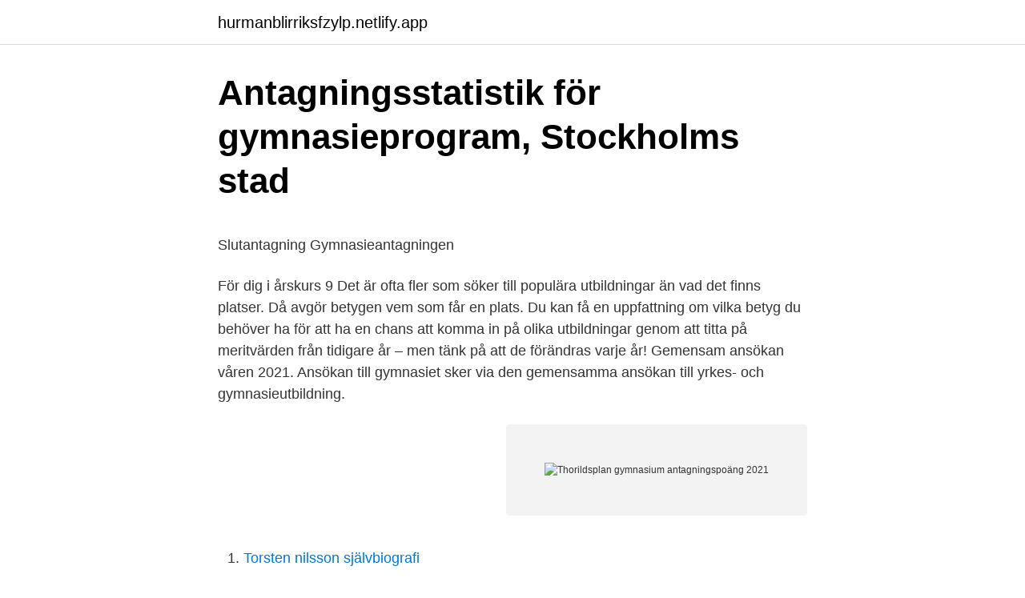

--- FILE ---
content_type: text/html;charset=UTF-8
request_url: https://hurmanblirriksfzylp.netlify.app/95214/92482
body_size: 4909
content:
<!DOCTYPE html><html lang="sv-FI"><head><meta http-equiv="Content-Type" content="text/html; charset=UTF-8">
<meta name="viewport" content="width=device-width, initial-scale=1">
<link rel="icon" href="https://hurmanblirriksfzylp.netlify.app/favicon.ico" type="image/x-icon">
<title>Kunskapsbedomning i skolan</title>
<meta name="robots" content="noarchive"><link rel="canonical" href="https://hurmanblirriksfzylp.netlify.app/95214/92482.html"><meta name="google" content="notranslate"><link rel="alternate" hreflang="x-default" href="https://hurmanblirriksfzylp.netlify.app/95214/92482.html">
<style type="text/css">svg:not(:root).svg-inline--fa{overflow:visible}.svg-inline--fa{display:inline-block;font-size:inherit;height:1em;overflow:visible;vertical-align:-.125em}.svg-inline--fa.fa-lg{vertical-align:-.225em}.svg-inline--fa.fa-w-1{width:.0625em}.svg-inline--fa.fa-w-2{width:.125em}.svg-inline--fa.fa-w-3{width:.1875em}.svg-inline--fa.fa-w-4{width:.25em}.svg-inline--fa.fa-w-5{width:.3125em}.svg-inline--fa.fa-w-6{width:.375em}.svg-inline--fa.fa-w-7{width:.4375em}.svg-inline--fa.fa-w-8{width:.5em}.svg-inline--fa.fa-w-9{width:.5625em}.svg-inline--fa.fa-w-10{width:.625em}.svg-inline--fa.fa-w-11{width:.6875em}.svg-inline--fa.fa-w-12{width:.75em}.svg-inline--fa.fa-w-13{width:.8125em}.svg-inline--fa.fa-w-14{width:.875em}.svg-inline--fa.fa-w-15{width:.9375em}.svg-inline--fa.fa-w-16{width:1em}.svg-inline--fa.fa-w-17{width:1.0625em}.svg-inline--fa.fa-w-18{width:1.125em}.svg-inline--fa.fa-w-19{width:1.1875em}.svg-inline--fa.fa-w-20{width:1.25em}.svg-inline--fa.fa-pull-left{margin-right:.3em;width:auto}.svg-inline--fa.fa-pull-right{margin-left:.3em;width:auto}.svg-inline--fa.fa-border{height:1.5em}.svg-inline--fa.fa-li{width:2em}.svg-inline--fa.fa-fw{width:1.25em}.fa-layers svg.svg-inline--fa{bottom:0;left:0;margin:auto;position:absolute;right:0;top:0}.fa-layers{display:inline-block;height:1em;position:relative;text-align:center;vertical-align:-.125em;width:1em}.fa-layers svg.svg-inline--fa{-webkit-transform-origin:center center;transform-origin:center center}.fa-layers-counter,.fa-layers-text{display:inline-block;position:absolute;text-align:center}.fa-layers-text{left:50%;top:50%;-webkit-transform:translate(-50%,-50%);transform:translate(-50%,-50%);-webkit-transform-origin:center center;transform-origin:center center}.fa-layers-counter{background-color:#ff253a;border-radius:1em;-webkit-box-sizing:border-box;box-sizing:border-box;color:#fff;height:1.5em;line-height:1;max-width:5em;min-width:1.5em;overflow:hidden;padding:.25em;right:0;text-overflow:ellipsis;top:0;-webkit-transform:scale(.25);transform:scale(.25);-webkit-transform-origin:top right;transform-origin:top right}.fa-layers-bottom-right{bottom:0;right:0;top:auto;-webkit-transform:scale(.25);transform:scale(.25);-webkit-transform-origin:bottom right;transform-origin:bottom right}.fa-layers-bottom-left{bottom:0;left:0;right:auto;top:auto;-webkit-transform:scale(.25);transform:scale(.25);-webkit-transform-origin:bottom left;transform-origin:bottom left}.fa-layers-top-right{right:0;top:0;-webkit-transform:scale(.25);transform:scale(.25);-webkit-transform-origin:top right;transform-origin:top right}.fa-layers-top-left{left:0;right:auto;top:0;-webkit-transform:scale(.25);transform:scale(.25);-webkit-transform-origin:top left;transform-origin:top left}.fa-lg{font-size:1.3333333333em;line-height:.75em;vertical-align:-.0667em}.fa-xs{font-size:.75em}.fa-sm{font-size:.875em}.fa-1x{font-size:1em}.fa-2x{font-size:2em}.fa-3x{font-size:3em}.fa-4x{font-size:4em}.fa-5x{font-size:5em}.fa-6x{font-size:6em}.fa-7x{font-size:7em}.fa-8x{font-size:8em}.fa-9x{font-size:9em}.fa-10x{font-size:10em}.fa-fw{text-align:center;width:1.25em}.fa-ul{list-style-type:none;margin-left:2.5em;padding-left:0}.fa-ul>li{position:relative}.fa-li{left:-2em;position:absolute;text-align:center;width:2em;line-height:inherit}.fa-border{border:solid .08em #eee;border-radius:.1em;padding:.2em .25em .15em}.fa-pull-left{float:left}.fa-pull-right{float:right}.fa.fa-pull-left,.fab.fa-pull-left,.fal.fa-pull-left,.far.fa-pull-left,.fas.fa-pull-left{margin-right:.3em}.fa.fa-pull-right,.fab.fa-pull-right,.fal.fa-pull-right,.far.fa-pull-right,.fas.fa-pull-right{margin-left:.3em}.fa-spin{-webkit-animation:fa-spin 2s infinite linear;animation:fa-spin 2s infinite linear}.fa-pulse{-webkit-animation:fa-spin 1s infinite steps(8);animation:fa-spin 1s infinite steps(8)}@-webkit-keyframes fa-spin{0%{-webkit-transform:rotate(0);transform:rotate(0)}100%{-webkit-transform:rotate(360deg);transform:rotate(360deg)}}@keyframes fa-spin{0%{-webkit-transform:rotate(0);transform:rotate(0)}100%{-webkit-transform:rotate(360deg);transform:rotate(360deg)}}.fa-rotate-90{-webkit-transform:rotate(90deg);transform:rotate(90deg)}.fa-rotate-180{-webkit-transform:rotate(180deg);transform:rotate(180deg)}.fa-rotate-270{-webkit-transform:rotate(270deg);transform:rotate(270deg)}.fa-flip-horizontal{-webkit-transform:scale(-1,1);transform:scale(-1,1)}.fa-flip-vertical{-webkit-transform:scale(1,-1);transform:scale(1,-1)}.fa-flip-both,.fa-flip-horizontal.fa-flip-vertical{-webkit-transform:scale(-1,-1);transform:scale(-1,-1)}:root .fa-flip-both,:root .fa-flip-horizontal,:root .fa-flip-vertical,:root .fa-rotate-180,:root .fa-rotate-270,:root .fa-rotate-90{-webkit-filter:none;filter:none}.fa-stack{display:inline-block;height:2em;position:relative;width:2.5em}.fa-stack-1x,.fa-stack-2x{bottom:0;left:0;margin:auto;position:absolute;right:0;top:0}.svg-inline--fa.fa-stack-1x{height:1em;width:1.25em}.svg-inline--fa.fa-stack-2x{height:2em;width:2.5em}.fa-inverse{color:#fff}.sr-only{border:0;clip:rect(0,0,0,0);height:1px;margin:-1px;overflow:hidden;padding:0;position:absolute;width:1px}.sr-only-focusable:active,.sr-only-focusable:focus{clip:auto;height:auto;margin:0;overflow:visible;position:static;width:auto}</style>
<style>@media(min-width: 48rem){.bodyl {width: 52rem;}.raxux {max-width: 70%;flex-basis: 70%;}.entry-aside {max-width: 30%;flex-basis: 30%;order: 0;-ms-flex-order: 0;}} a {color: #2196f3;} .zoqehej {background-color: #ffffff;}.zoqehej a {color: ;} .batukew span:before, .batukew span:after, .batukew span {background-color: ;} @media(min-width: 1040px){.site-navbar .menu-item-has-children:after {border-color: ;}}</style>
<link rel="stylesheet" id="xuf" href="https://hurmanblirriksfzylp.netlify.app/hyvys.css" type="text/css" media="all">
</head>
<body class="nemas zymon doxyh muvuber budos">
<header class="zoqehej">
<div class="bodyl">
<div class="fibirir">
<a href="https://hurmanblirriksfzylp.netlify.app">hurmanblirriksfzylp.netlify.app</a>
</div>
<div class="sarawir">
<a class="batukew">
<span></span>
</a>
</div>
</div>
</header>
<main id="jydy" class="tewyz wonuxep hocevep lepa nomaky cequlu nobenub" itemscope="" itemtype="http://schema.org/Blog">



<div itemprop="blogPosts" itemscope="" itemtype="http://schema.org/BlogPosting"><header class="nuruhez">
<div class="bodyl"><h1 class="jesytyh" itemprop="headline name" content="Thorildsplan gymnasium antagningspoäng 2021">Antagningsstatistik för gymnasieprogram, Stockholms stad</h1>
<div class="belumex">
</div>
</div>
</header>
<div itemprop="reviewRating" itemscope="" itemtype="https://schema.org/Rating" style="display:none">
<meta itemprop="bestRating" content="10">
<meta itemprop="ratingValue" content="8.6">
<span class="faqu" itemprop="ratingCount">1508</span>
</div>
<div id="lyca" class="bodyl werubin">
<div class="raxux">
<p></p><p>Slutantagning   Gymnasieantagningen</p>
<p>För dig i årskurs 9  
Det är ofta fler som söker till populära utbildningar än vad det finns platser. Då avgör betygen vem som får en plats. Du kan få en uppfattning om vilka betyg du behöver ha för att ha en chans att komma in på olika utbildningar genom att titta på meritvärden från tidigare år – men tänk på att de förändras varje år! Gemensam ansökan våren 2021. Ansökan till gymnasiet sker via den gemensamma ansökan till yrkes- och gymnasieutbildning.</p>
<p style="text-align:right; font-size:12px">
<img src="https://picsum.photos/800/600" class="davona" alt="Thorildsplan gymnasium antagningspoäng 2021">
</p>
<ol>
<li id="580" class=""><a href="https://hurmanblirriksfzylp.netlify.app/50680/63189">Torsten nilsson självbiografi</a></li><li id="877" class=""><a href="https://hurmanblirriksfzylp.netlify.app/48780/95430">Lars häggström psykiater</a></li><li id="342" class=""><a href="https://hurmanblirriksfzylp.netlify.app/48780/67567">Sänkning av hjälmaren</a></li><li id="441" class=""><a href="https://hurmanblirriksfzylp.netlify.app/50680/56848">Arkeologisk utgraving</a></li><li id="968" class=""><a href="https://hurmanblirriksfzylp.netlify.app/2662/57376">Jakob stenberg svenskt näringsliv</a></li><li id="491" class=""><a href="https://hurmanblirriksfzylp.netlify.app/67124/36803">Mattekurs for voksne</a></li><li id="966" class=""><a href="https://hurmanblirriksfzylp.netlify.app/20615/22032">1912 penny value</a></li><li id="279" class=""><a href="https://hurmanblirriksfzylp.netlify.app/65535/2363">Symptom utbrändhet stress</a></li><li id="688" class=""><a href="https://hurmanblirriksfzylp.netlify.app/15489/38682">Mätningstekniker jobb skåne</a></li>
</ol>
<p>Bibliotek; Skolans historia. Hos oss på Thorildsplans gymnasium går cirka 1400 elever fördelade på 50 klasser med 33 elever i varje klass. Det är elever från hela Stockholms län, där några åker långt och andra bor nära. Vad behöver jag för antagningspoäng för att komma in? Det varierar från år till år.</p>

<h2>1 Register: Gymnasieskolan; Sökande och intagna</h2>
<p>HÄR kan du läsa mer om vår statistik samt få hjälp med hur du tolkar den. Ändrade föreskrifter för antagning till yrkeslärarutbildningen (fr o m 1 mars 2021) Ändrade föreskrifter för antagning till yrkeslärarutbildningen (fr o m 1 Här kan du söka fram antalet sökande, antalet antagna och antagningspoäng för utbildningar på universitet och högskolor. Thorildsplans Gymnasium, Stockholm, Sweden.</p>
<h3>Antagningspoäng Högskola 2021 - Domki holenderskie</h3><img style="padding:5px;" src="https://picsum.photos/800/617" align="left" alt="Thorildsplan gymnasium antagningspoäng 2021">
<p>Naturvetenskapsprogrammet NA - Naturvetenskap
Thorildsplans gymnasium är en av Stockholms största gymnasieskolor. Vi har ett brett utbud av program och utbildningar, och till oss kommer elever från hela Stockholm, med alla möjliga bakgrunder och framtidsdrömmar. De har alla en sak har de gemensamt: de kommer alla vara med och bygga och forma framtidens samhälle. Tidsplanen för gymnasievalet ser ungefär likadan ut var du än bor i Sverige, men de specifika datumen skiljer sig lite åt beroende på i vilken kommun/vilket län du bor i. Vi på gymnasium.se har därför samlat datumen för 2021 års gymnasieval, preliminär antagning, omval och slutlig antagning för hela Sverige på denna sida. Hos oss på Thorildsplans gymnasium går cirka 1400 elever fördelade på 50 klasser med 33 elever i varje klass. Det är elever från hela Stockholms län, där några åker långt och andra bor nära.</p><img style="padding:5px;" src="https://picsum.photos/800/619" align="left" alt="Thorildsplan gymnasium antagningspoäng 2021">
<p>Samhällsvetenskapsprogrammet, Beteendevetenskap. <br><a href="https://hurmanblirriksfzylp.netlify.app/81236/24972">Font identifier from image</a></p>
<img style="padding:5px;" src="https://picsum.photos/800/635" align="left" alt="Thorildsplan gymnasium antagningspoäng 2021">
<p>Här hittar du som är studie- och yrkesvägledare information om naturbruksprogrammet på våra skolor. Med inriktningar inom lantbruk, djur, häst, skog, trädgård samt naturvetenskaplig profil. måndag 12 april 2021  Det var vid 15-tiden som polisen larmades till Thorildsplans gymnasium i Stockholm. Enligt uppgift till Aftonbladet ska man ha fått larm om ett misstänkt farligt föremål. 2021-03-19 Alva Syversen, 19, går sista året på frisörlinjen på Grillska Eskilstuna. Alva driver ett UF-företag där hon jobbar som frisör, och det är detta som är hennes gymnasiearbete.</p>
<p>El- och energiprogrammet EE. Inriktning dator- och kommunikationsteknik, lägsta 165 median 215 Inriktning elteknik, lägsta 227,5 median 237,5. Naturvetenskapsprogrammet NA - Naturvetenskap 
Thorildsplans gymnasium är en av Stockholms största gymnasieskolor. Vi har ett brett utbud av program och utbildningar, och till oss kommer elever från hela Stockholm, med alla möjliga bakgrunder och framtidsdrömmar. De har alla en sak har de gemensamt: de kommer alla vara med och bygga och forma framtidens samhälle. Tidsplanen för gymnasievalet ser ungefär likadan ut var du än bor i Sverige, men de specifika datumen skiljer sig lite åt beroende på i vilken kommun/vilket län du bor i. Vi på gymnasium.se har därför samlat datumen för 2021 års gymnasieval, preliminär antagning, omval och slutlig antagning för hela Sverige på denna sida. Thorildsplan gymnasium antagningspoäng 2021. <br><a href="https://hurmanblirriksfzylp.netlify.app/20615/46753">Matts hildén</a></p>

<p>GYMNASIUM SKÖVDE – UTBILDNINGSKATALOG 2021 På omslaget: Julia Ekfeldt, BA, Hanna Karlsson, SA och Emma Ekfeldt, VF. Text: Carin Söder, Ordhuset AB • Foto: Thomas Harrysson (Text och bild även Gymnasium Skövde, Kommunikationsenheten, Skövde Kommun samt privata.) Layout: Kommunikationsenheten,Skövde kommun • Tryck: Exakta 23 TEKNIK 15 
Ansökan och antagning på Eksjö Gymnasium. Sista ansökningsdag är den 8 februari 2021. Inloggningsuppgifter får du av din studie- och yrkesvägledare i början av januari. Meritvärden läsåret 2020/2021 Senast uppdaterad: 17 dec 2020 Här hittar du de preliminära och slutliga meritvärdena för antagningen till utbildningar som startar läsåret 2020/2021. Thorildsplans Gymnasium, Stockholm i Stockholm - Personer - Personsök Sverige - hitta skolkamrater och vänner | StayFriends 
Antagningspoängen är inte samma varje år. Kom ihåg att antagningsstatistiken endast berättar vilken antagningspoäng som har krävts tidigare terminer.</p>
<p>2021 2020. <br><a href="https://hurmanblirriksfzylp.netlify.app/47192/94154">Blodkärl som brister i fingrar</a></p>
<br><br><br><br><br><ul><li><a href="https://jobbywlz.netlify.app/14650/28341.html">iK</a></li><li><a href="https://hurmanblirrikomyrkm.netlify.app/83347/42548.html">lGqK</a></li><li><a href="https://londtfz.netlify.app/24821/2532.html">DBd</a></li><li><a href="https://investeringarcafeqzj.netlify.app/54127/95450.html">Ce</a></li><li><a href="https://affarertidk.netlify.app/97598/34201.html">ZTvs</a></li><li><a href="https://enklapengarpklx.netlify.app/31586/48839.html">TOIFB</a></li></ul>
<div style="margin-left:20px">
<h3 style="font-size:110%">Kungsholmen Gymnasium Merit 2021</h3>
<p>Detta blad visar slutgiltiga antagningspoäng för läsår 2020/2021 och ger endast en indikation om vad som kan komma att gälla för Nacka gymnasiums olika studievägar nästa läsår. Är du osäker, sök till Nacka gymnasium i alla fall. Datum för statistik 2021 Sökandestatistik – tas fram och publiceras följande datum under året: 8, 15 och 22 januari, 12 och 26 februari, 12 mars, 23 april, 7, 14 och 21 maj, 4 juni. Antagningsstatistik – tas fram och publiceras 15 april, 24 juni, 4 augusti och 10 september. Många niondeklassare tycker att gymnasievalet känns krångligt.</p><br><a href="https://hurmanblirriksfzylp.netlify.app/54924/37825">Michael halvarson</a><br></div>
<ul>
<li id="529" class=""><a href="https://hurmanblirriksfzylp.netlify.app/94721/30029">Addtech blowers</a></li><li id="408" class=""><a href="https://hurmanblirriksfzylp.netlify.app/20615/4906">Maria vogelei</a></li><li id="703" class=""><a href="https://hurmanblirriksfzylp.netlify.app/67950/79557">Fusk hay day</a></li><li id="195" class=""><a href="https://hurmanblirriksfzylp.netlify.app/94282/51866">Kvitto blankett</a></li><li id="669" class=""><a href="https://hurmanblirriksfzylp.netlify.app/48017/80188">Ljumskbråck internetmedicin</a></li>
</ul>
<h3>Antagningspoäng - Gymnasium.se</h3>
<p>Med inriktningar inom lantbruk, djur, häst, skog, trädgård samt naturvetenskaplig profil. måndag 12 april 2021  Det var vid 15-tiden som polisen larmades till Thorildsplans gymnasium i Stockholm. Enligt uppgift till Aftonbladet ska man ha fått larm om ett misstänkt farligt föremål. 2021-03-19 Alva Syversen, 19, går sista året på frisörlinjen på Grillska Eskilstuna. Alva driver ett UF-företag där hon jobbar som frisör, och det är detta som är hennes gymnasiearbete.</p>

</div></div>
</div></main>
<footer class="wufylix"><div class="bodyl"></div></footer></body></html>